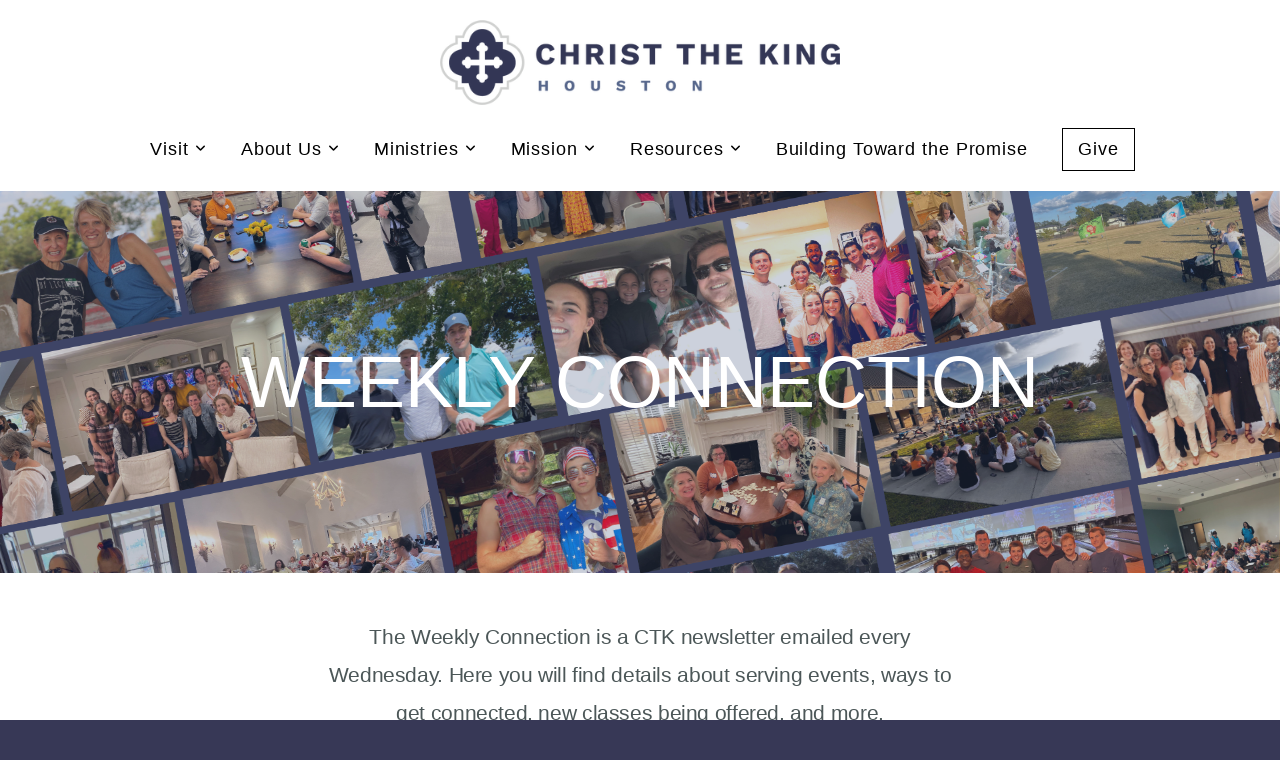

--- FILE ---
content_type: text/html; charset=UTF-8
request_url: https://www.christtheking.com/weekly-connection
body_size: 10765
content:
<!DOCTYPE html>
<html class="wf-loading">
	<head>
		<meta http-equiv="Content-Type" content="text/html; charset=utf-8" />
		<meta name="viewport" content="width=device-width, initial-scale=1.0" />
<meta name="provider" content="snappages" />
<meta http-equiv="X-UA-Compatible" content="IE=Edge"/>
    <meta name="keywords" content="" />
    <meta name="description" content="" />
<link rel="shortcut icon" href="https://storage2.snappages.site/PSDCVH/assets/favicon.png">
<link rel="canonical" href="https://www.christtheking.com/weekly-connection" />
<title>Christ The King Houston - Weekly Connection</title>
    <script defer src="https://ajax.googleapis.com/ajax/libs/jquery/2.1.3/jquery.min.js"></script>
<script>
	var wid=44234, pid=894455, ptype='basic', tid=58753, custom_fonts = "Play:regular,700|Playfair Display:regular,italic,700,700italic,900,900italic|Work Sans:100,200,300,regular,500,600,700,800,900&display=swap";var page_type="page", render_url="https://site.snappages.site";</script>
<link href="https://assets2.snappages.site/global/styles/website.min.css?v=1769112211" type="text/css" rel="stylesheet" /><script defer src="https://assets2.snappages.site/global/assets/js/website.min.js?v=1769112211" type="text/javascript"></script><link class="core-style" href="https://storage2.snappages.site/PSDCVH/assets/themes/58753/style1692895932.css" type="text/css" rel="stylesheet" />
<link href="https://site.snappages.site/assets/icons/fontawesome/webfonts/fa-brands-400.woff2" rel="preload" as="font" type="font/woff2" crossorigin="anonymous"/>
<link href="https://site.snappages.site/assets/icons/fontawesome/webfonts/fa-regular-400.woff2" rel="preload" as="font" type="font/woff2" crossorigin="anonymous"/>
<link href="https://site.snappages.site/assets/icons/fontawesome/webfonts/fa-solid-900.woff2" rel="preload" as="font" type="font/woff2" crossorigin="anonymous"/>
<link href="https://site.snappages.site/assets/icons/fontawesome/css/all.min.css" rel="stylesheet"/>
<link href="https://site.snappages.site/assets/icons/fontawesome/css/all.min.css" rel="stylesheet"/>
<noscript><link href="https://site.snappages.site/assets/icons/fontawesome/css/all.min.css" rel="stylesheet" as="style"/></noscript>
<link href="https://site.snappages.site/assets/icons/fontawesome/css/v4-shims.min.css" rel="preload" as="style" onload="this.rel='stylesheet'"/>
<noscript><link href="https://site.snappages.site/assets/icons/fontawesome/css/v4-shims.min.css" rel="stylesheet" as="style"/></noscript>
<link href="https://assets2.snappages.site/global/assets/icons/pixeden/css/pe-icon-7-stroke.min.css" rel="preload" as="style" onload="this.rel='stylesheet'"/>
<noscript><link href="https://assets2.snappages.site/global/assets/icons/pixeden/css/pe-icon-7-stroke.min.css" rel="stylesheet" as="style"/></noscript>
<link href="https://assets2.snappages.site/global/assets/icons/typicons/typicons.min.css" rel="preload" as="style" onload="this.rel='stylesheet'"/>
<noscript><link href="https://assets2.snappages.site/global/assets/icons/typicons/typicons.min.css" rel="preload" as="stylesheet"/></noscript>
<link href="https://use.typekit.net/hqk1yln.css" rel="stylesheet" />

<!-- WORK SANS-THIN -->
<style>
@font-face { 
font-family: Work Sans-Thin; 
src: url(https://storage2.snappages.site/PSDCVH/assets/files/WorkSans-Thin.ttf); 
}
</style>
<!-- WORK SANS-EXTRALIGHT -->
<style>
@font-face { 
font-family: Work Sans-Extralight; 
src: url(https://storage2.snappages.site/PSDCVH/assets/files/WorkSans-ExtraLight.ttf); 
}
</style>
<!-- WORK SANS-LIGHT -->
<style>
@font-face { 
font-family: Work Sans-Light; 
src: url(https://storage2.snappages.site/PSDCVH/assets/files/WorkSans-Light.ttf); 
}
</style>
<!-- WORK SANS-REGULAR -->
<style>
@font-face { 
font-family: Work Sans-Regular; 
src: url(https://storage2.snappages.site/PSDCVH/assets/files/WorkSans-Regular.ttf); 
}
</style>
<!-- WORK SANS-SEMIBOLD -->
<style>
@font-face { 
font-family: Work Sans-Semibold; 
src: url(https://storage2.snappages.site/PSDCVH/assets/files/WorkSans-SemiBold.ttf); 
}
</style>
<!-- WORK SANS-BOLD -->
<style>
@font-face { 
font-family: Work Sans-Bold; 
src: url(https://storage2.snappages.site/PSDCVH/assets/files/WorkSans-Bold.ttf); 
}
</style>
<!-- WORK SANS-EXTRABOLD -->
<style>
@font-face { 
font-family: Work Sans-Extrabold; 
src: url(https://storage2.snappages.site/PSDCVH/assets/files/WorkSans-ExtraBold.ttf); 
}
</style>
<!-- WORK SANS-BLACK -->
<style>
@font-face { 
font-family: Work Sans-Black; 
src: url(https://storage2.snappages.site/PSDCVH/assets/files/WorkSans-Black.ttf); 
}
</style>
<svg xmlns="https://www.w3.org/2000/svg" style="display:none;">
    <symbol id="sp-icon-amazon" viewBox="0 0 50 50">
        <g fill-rule="nonzero">
          <path id="Shape" d="M0.0909090909,38.8 C0.242409091,38.53335 0.484818182,38.51665 0.818181818,38.75 C8.39390909,43.58335 16.6363636,46 25.5454545,46 C31.4848182,46 37.3484545,44.78335 43.1363636,42.35 C43.2878636,42.28335 43.5075455,42.18335 43.7954545,42.05 C44.0833182,41.91665 44.2878636,41.81665 44.4090909,41.75 C44.8636364,41.55 45.2196818,41.65 45.4772727,42.05 C45.7348182,42.45 45.6515,42.81665 45.2272727,43.15 C44.6818182,43.58335 43.9848182,44.08335 43.1363636,44.65 C40.5302727,46.35 37.6211818,47.66665 34.4090909,48.6 C31.1969545,49.53335 28.0605909,50 25,50 C20.2727273,50 15.803,49.09165 11.5909091,47.275 C7.37877273,45.45835 3.60604545,42.9 0.272727273,39.6 C0.0909090909,39.43335 0,39.26665 0,39.1 C0,39 0.0302727273,38.9 0.0909090909,38.8 Z M13.7727273,24.55 C13.7727273,22.25 14.2878636,20.28335 15.3181818,18.65 C16.3484545,17.01665 17.7575455,15.78335 19.5454545,14.95 C21.1818182,14.18335 23.1969545,13.63335 25.5909091,13.3 C26.4090909,13.2 27.7424091,13.06665 29.5909091,12.9 L29.5909091,12.05 C29.5909091,9.91665 29.3787727,8.48335 28.9545455,7.75 C28.3181818,6.75 27.3181818,6.25 25.9545455,6.25 L25.5909091,6.25 C24.5909091,6.35 23.7272727,6.7 23,7.3 C22.2727273,7.9 21.803,8.73335 21.5909091,9.8 C21.4696818,10.46665 21.1666364,10.85 20.6818182,10.95 L15.4545455,10.25 C14.9393636,10.11665 14.6818182,9.81665 14.6818182,9.35 C14.6818182,9.25 14.6969545,9.13335 14.7272727,9 C15.2424091,6.03335 16.5075455,3.83335 18.5227273,2.4 C20.5378636,0.96665 22.8939091,0.16665 25.5909091,0 L26.7272727,0 C30.1818182,0 32.8787727,0.98335 34.8181818,2.95 C35.1223778,3.2848521 35.4034595,3.64418094 35.6590909,4.025 C35.9166364,4.40835 36.1211818,4.75 36.2727273,5.05 C36.4242273,5.35 36.5605909,5.78335 36.6818182,6.35 C36.803,6.91665 36.8939091,7.30835 36.9545455,7.525 C37.0151364,7.74165 37.0605909,8.20835 37.0909091,8.925 C37.1211818,9.64165 37.1363636,10.06665 37.1363636,10.2 L37.1363636,22.3 C37.1363636,23.16665 37.25,23.95835 37.4772727,24.675 C37.7045455,25.39165 37.9242273,25.90835 38.1363636,26.225 C38.3484545,26.54165 38.6969545,27.05 39.1818182,27.75 C39.3636364,28.05 39.4545455,28.31665 39.4545455,28.55 C39.4545455,28.81665 39.3333182,29.05 39.0909091,29.25 C36.5757273,31.65 35.2120909,32.95 35,33.15 C34.6363636,33.45 34.1969545,33.48335 33.6818182,33.25 C33.2575455,32.85 32.8863636,32.46665 32.5681818,32.1 C32.25,31.73335 32.0227273,31.46665 31.8863636,31.3 C31.75,31.13335 31.5302727,30.80835 31.2272727,30.325 C30.9242273,29.84165 30.7120909,29.51665 30.5909091,29.35 C28.8939091,31.38335 27.2272727,32.65 25.5909091,33.15 C24.5605909,33.48335 23.2878636,33.65 21.7727273,33.65 C19.4393636,33.65 17.5227273,32.85835 16.0227273,31.275 C14.5227273,29.69165 13.7727273,27.45 13.7727273,24.55 Z M21.5909091,23.55 C21.5909091,24.85 21.8863636,25.89165 22.4772727,26.675 C23.0681818,27.45835 23.8636364,27.85 24.8636364,27.85 C24.9545455,27.85 25.0833182,27.83335 25.25,27.8 C25.4166364,27.76665 25.5302727,27.75 25.5909091,27.75 C26.8636364,27.38335 27.8484545,26.48335 28.5454545,25.05 C28.8787727,24.41665 29.1287727,23.725 29.2954545,22.975 C29.4620909,22.225 29.553,21.61665 29.5681818,21.15 C29.5833182,20.68335 29.5909091,19.91665 29.5909091,18.85 L29.5909091,17.6 C27.8333182,17.6 26.5,17.73335 25.5909091,18 C22.9242273,18.83335 21.5909091,20.68335 21.5909091,23.55 Z M40.6818182,39.65 C40.7424091,39.51665 40.8333182,39.38335 40.9545455,39.25 C41.7120909,38.68335 42.4393636,38.3 43.1363636,38.1 C44.2878636,37.76665 45.4090909,37.58335 46.5,37.55 C46.803,37.51665 47.0909091,37.53335 47.3636364,37.6 C48.7272727,37.73335 49.5454545,37.98335 49.8181818,38.35 C49.9393636,38.55 50,38.85 50,39.25 L50,39.6 C50,40.76665 49.7120909,42.14165 49.1363636,43.725 C48.5605909,45.30835 47.7575455,46.58335 46.7272727,47.55 C46.5757273,47.68335 46.4393636,47.75 46.3181818,47.75 C46.2575455,47.75 46.1969545,47.73335 46.1363636,47.7 C45.9545455,47.6 45.9090909,47.41665 46,47.15 C47.1211818,44.25 47.6818182,42.23335 47.6818182,41.1 C47.6818182,40.73335 47.6211818,40.46665 47.5,40.3 C47.1969545,39.9 46.3484545,39.7 44.9545455,39.7 C44.4393636,39.7 43.8333182,39.73335 43.1363636,39.8 C42.3787727,39.9 41.6818182,40 41.0454545,40.1 C40.8636364,40.1 40.7424091,40.06665 40.6818182,40 C40.6211818,39.93335 40.6060455,39.86665 40.6363636,39.8 C40.6363636,39.76665 40.6515,39.71665 40.6818182,39.65 Z"/>
        </g>
    </symbol>
    <symbol id="sp-icon-roku" viewBox="0 0 50 50">
        <g>
          <path id="Combined-Shape" d="M8,0 L42,0 C46.418278,-8.11624501e-16 50,3.581722 50,8 L50,42 C50,46.418278 46.418278,50 42,50 L8,50 C3.581722,50 5.41083001e-16,46.418278 0,42 L0,8 C-5.41083001e-16,3.581722 3.581722,8.11624501e-16 8,0 Z M9.94591393,22.6758056 C9.94591393,23.9554559 8.93797503,25.0040346 7.705466,25.0040346 L6.5944023,25.0040346 L6.5944023,20.3268077 L7.705466,20.3268077 C8.93797503,20.3268077 9.94591393,21.3746529 9.94591393,22.6758056 Z M15,32 L11.1980679,26.5137477 C12.6117075,25.6540149 13.5405811,24.2489259 13.5405811,22.6758056 C13.5405811,20.0964239 11.1176341,18 8.14917631,18 L3,18 L3,31.9899135 L6.5944023,31.9899135 L6.5944023,27.3332264 L7.6834372,27.3332264 L10.9214498,32 L15,32 Z M19.4209982,23.6089545 C20.3760082,23.6089545 21.1686305,24.9005713 21.1686305,26.4995139 C21.1686305,28.098368 20.3760082,29.3917084 19.4209982,29.3917084 C18.4876486,29.3917084 17.6937241,28.0984122 17.6937241,26.4995139 C17.6937241,24.9006155 18.4876486,23.6089545 19.4209982,23.6089545 Z M24.8610089,26.4995139 C24.8610089,23.4472925 22.4211995,21 19.4209982,21 C16.4217953,21 14,23.4472925 14,26.4995139 C14,29.5540333 16.4217953,32 19.4209982,32 C22.4211995,32 24.8610089,29.5540333 24.8610089,26.4995139 Z M33.154894,21.2236663 L29.0835675,25.3681007 L29.0835675,21.2099662 L25.549974,21.2099662 L25.549974,31.7778363 L29.0835675,31.7778363 L29.0835675,27.4910969 L33.3340371,31.7778363 L37.7816639,31.7778363 L32.3803293,26.2779246 L36.8541742,21.7246949 L36.8541742,27.9961029 C36.8541742,30.0783079 38.0840844,31.9999116 41.1813884,31.9999116 C42.6517766,31.9999116 44.001101,31.1508546 44.6569026,30.3826285 L46.24575,31.7777921 L47,31.7777921 L47,21.2236663 L43.4663631,21.2236663 L43.4663631,28.056914 C43.0684459,28.7640196 42.5140009,29.2086122 41.657092,29.2086122 C40.7876817,29.2086122 40.3887661,28.6838515 40.3887661,27.0054037 L40.3887661,21.2236663 L33.154894,21.2236663 Z"/>
        </g>
    </symbol>
    <symbol id="sp-icon-google-play" viewBox="0 0 50 50">
	    <g fill-rule="nonzero">
	      <path id="top" d="M7.60285132,19.9078411 C12.5081466,14.9434827 20.3874745,6.92617108 24.6425662,2.55295316 L27.0855397,0.0509164969 L30.6904277,3.63645621 C32.6802444,5.62627291 34.2953157,7.30040733 34.2953157,7.35947047 C34.2953157,7.55651731 3.60386965,24.6751527 3.2296334,24.6751527 C3.01272912,24.6751527 4.70723014,22.8431772 7.60285132,19.9078411 Z" transform="matrix(1 0 0 -1 0 24.726)"/>
	            <path id="Shape" d="M0.767311609,49.8798639 C0.5901222,49.6828171 0.353869654,49.2693751 0.235234216,48.9735503 C0.0773930754,48.5794566 0.0183299389,41.3498232 0.0183299389,25.6690696 C0.0183299389,0.749517674 -0.0407331976,2.04992501 1.20010183,1.16295963 L1.83044807,0.709802806 L13.9256619,12.8050167 L26.0213849,24.9012488 L22.9088595,28.05298 C21.1950102,29.7866867 15.5804481,35.4796602 10.4394094,40.7194769 C1.61405295,49.6833262 1.06262729,50.2148945 0.767311609,49.8798639 Z" transform="matrix(1 0 0 -1 0 50.66)"/>
	            <path id="Shape" d="M32.1283096,28.868403 L28.287169,25.0272624 L31.5376782,21.7375476 C33.3304481,19.9249203 34.8864562,18.408627 34.9852342,18.3689121 C35.2214868,18.309849 45.0320774,23.6876494 45.5442974,24.1601545 C45.7413442,24.3373439 45.9974542,24.7711525 46.1155804,25.1453887 C46.450611,26.1499712 45.938391,27.0364274 44.5595723,27.8638205 C43.5748473,28.454961 37.3691446,31.9417227 36.3447047,32.4732909 C35.9893075,32.6703378 35.5560081,32.2961015 32.1283096,28.868403 Z" transform="matrix(1 0 0 -1 0 50.884)"/>
	            <path id="bottom" d="M16.1323829,37.9725051 C10.0850305,31.9643585 5.19959267,27.0392057 5.27851324,27.0392057 C5.33757637,27.0392057 5.84979633,27.2953157 6.401222,27.6104888 C7.48472505,28.2016293 28.8783096,39.9419552 31.3406314,41.2815682 C33.9210794,42.660387 34.0198574,42.1680244 30.4541752,45.7535642 C28.7204684,47.4872709 27.2627291,48.9052953 27.203666,48.9052953 C27.1446029,48.885947 22.160387,43.9806517 16.1323829,37.9725051 Z" transform="matrix(1 0 0 -1 0 75.945)"/>
	    </g>
    </symbol>
    <symbol id="sp-icon-apple" viewBox="0 0 50 50">
	    <g fill-rule="nonzero">
	      <path id="Shape" d="M33.9574406,26.5634279 C34.0276124,34.1300976 40.5866722,36.6480651 40.6593407,36.6801167 C40.6038808,36.8576056 39.6113106,40.2683744 37.2037125,43.7914576 C35.1223643,46.8374278 32.9623738,49.8720595 29.5596196,49.9349127 C26.2160702,49.9966052 25.1409344,47.9496797 21.3183084,47.9496797 C17.4968415,47.9496797 16.3023155,49.8721487 13.1372718,49.9966945 C9.85274871,50.1212403 7.35152871,46.7030612 5.25306112,43.668251 C0.964911488,37.4606036 -2.31212183,26.1269374 2.08810657,18.476523 C4.27404374,14.6772963 8.18048359,12.2714647 12.420574,12.2097721 C15.6458924,12.1481688 18.6901193,14.3824933 20.6618852,14.3824933 C22.6324029,14.3824933 26.3318047,11.6955185 30.2209468,12.0901367 C31.8490759,12.1579896 36.4193394,12.748667 39.353895,17.0498265 C39.1174329,17.1966031 33.9007325,20.2374843 33.9574406,26.5634279 M27.6736291,7.98325071 C29.4174035,5.86972218 30.5910653,2.92749548 30.2708784,0 C27.7573538,0.101154388 24.7179418,1.67712725 22.9150518,3.78949514 C21.2993165,5.66009243 19.8842887,8.65410161 20.2660876,11.5236543 C23.0677001,11.7406943 25.9297656,10.0981184 27.6736291,7.98325071"/>
	    </g>
    </symbol>
    <symbol id="sp-icon-windows" viewBox="0 0 50 50">
	    <g fill-rule="nonzero">
	      <path id="Shape" d="M0,7.0733463 L20.3540856,4.30155642 L20.3628405,23.9346304 L0.0184824903,24.0503891 L0,7.07354086 L0,7.0733463 Z M20.344358,26.1964981 L20.3599222,45.8466926 L0.0157587549,43.0496109 L0.0145914397,26.064786 L20.3441634,26.1964981 L20.344358,26.1964981 Z M22.8116732,3.93871595 L49.7992218,0 L49.7992218,23.6848249 L22.8116732,23.8988327 L22.8116732,3.93891051 L22.8116732,3.93871595 Z M49.8054475,26.381323 L49.7990272,49.9593385 L22.8114786,46.1503891 L22.7737354,26.3371595 L49.8054475,26.381323 Z"/>
	    </g>
    </symbol>
</svg>

	</head>
	<body>
		<div id="sp-wrapper">
			<header id="sp-header">
				<div id="sp-bar"><div id="sp-bar-text"><span></span></div><div id="sp-bar-social" class="sp-social-holder" data-style="icons" data-shape="circle"><a class="facebook" href="" target="_blank" data-type="facebook"><i class="fa fa-fw fa-facebook"></i></a><a class="twitter" href="" target="_blank" data-type="twitter"><i class="fa fa-fw fa-twitter"></i></a><a class="pinterest" href="" target="_blank" data-type="pinterest"><i class="fa fa-fw fa-pinterest"></i></a><a class="instagram" href="" target="_blank" data-type="instagram"><i class="fa fa-fw fa-instagram"></i></a></div></div>
				<div id="sp-logo"><a href="/home" target="_self"><img src="https://storage2.snappages.site/PSDCVH/assets/images/11701029_1340x283_500.png" width="400px"/></a></div>
				<div id="sp-nav"><nav id="sp-nav-links"><ul><li style="z-index:1250;" id="nav_home" data-type="basic"><a href="/" target="_self"><span></span>Home</a></li><li style="z-index:1249;" id="nav_visit" data-type="folder"><a href="/visit" target="_self"><span></span>Visit&nbsp;<i class="fa fa-angle-down" style="font-size:12px;vertical-align:10%;"></i></a><ul class="sp-second-nav"><li id="nav_plan-your-visit"><a href="/plan-your-visit" target="_self"><span></span>Plan Your Visit</a></li><li id="nav_contact-us"><a href="/contact-us" target="_self"><span></span>Contact Us</a></li></ul></li><li style="z-index:1248;" id="nav_about-us" data-type="folder"><a href="/about-us" target="_self"><span></span>About Us&nbsp;<i class="fa fa-angle-down" style="font-size:12px;vertical-align:10%;"></i></a><ul class="sp-second-nav"><li id="nav_staff"><a href="/staff" target="_self"><span></span>Staff &amp; Leadership</a></li><li id="nav_who-we-are"><a href="/who-we-are" target="_self"><span></span>Who We Are</a></li><li id="nav_membership"><a href="/membership" target="_self"><span></span>Membership</a></li><li id="nav_employment"><a href="/employment" target="_self"><span></span>Employment</a></li></ul></li><li style="z-index:1247;" id="nav_ministries" data-type="folder"><a href="/ministries" target="_self"><span></span>Ministries&nbsp;<i class="fa fa-angle-down" style="font-size:12px;vertical-align:10%;"></i></a><ul class="sp-second-nav"><li id="nav_care"><a href="/care" target="_self"><span></span>Care</a></li><li id="nav_children"><a href="/children" target="_self"><span></span>Children</a></li><li id="nav_church-camp"><a href="/church-camp" target="_self"><span></span>Church Camp</a></li><li id="nav_community-groups"><a href="/community-groups" target="_self"><span></span>Community Groups</a></li><li id="nav_latino-ministry"><a href="/latino-ministry" target="_self"><span></span>Latino Ministry</a></li><li id="nav_men"><a href="/men" target="_self"><span></span>Men</a></li><li id="nav_prayer"><a href="/prayer" target="_self"><span></span>Prayer</a></li><li id="nav_students"><a href="/students" target="_self"><span></span>Students</a></li><li id="nav_summer-fellows"><a href="/summer-fellows" target="_self"><span></span>Summer Fellows</a></li><li id="nav_sunday-school"><a href="/sunday-school" target="_self"><span></span>Sunday School</a></li><li id="nav_women"><a href="/women" target="_self"><span></span>Women</a></li><li id="nav_young-adults"><a href="/young-adults" target="_self"><span></span>Young Adults</a></li><li id="nav_The Barnabas Center"><a href="https://barnabascenterhou.com/" target="_blank"><span></span>The Barnabas Center</a></li><li id="nav_fields"><a href="/fields" target="_self"><span></span>The Fields</a></li><li id="nav_playground"><a href="/playground" target="_self"><span></span>The Playground</a></li><li id="nav_The Preschool at Christ the King"><a href="https://www.thepreschoolatchristtheking.com/" target="_blank"><span></span>The Preschool at Christ the King</a></li></ul></li><li style="z-index:1246;" id="nav_mission" data-type="folder"><a href="/mission" target="_self"><span></span>Mission&nbsp;<i class="fa fa-angle-down" style="font-size:12px;vertical-align:10%;"></i></a><ul class="sp-second-nav"><li id="nav_serve-the-church"><a href="/serve-the-church" target="_self"><span></span>Serve the Church</a></li><li id="nav_serve-the-city"><a href="/serve-the-city" target="_self"><span></span>Serve the City</a></li><li id="nav_serve-the-world"><a href="/serve-the-world" target="_self"><span></span>Serve the World</a></li></ul></li><li style="z-index:1245;" id="nav_resources" data-type="folder"><a href="/resources" target="_self"><span></span>Resources&nbsp;<i class="fa fa-angle-down" style="font-size:12px;vertical-align:10%;"></i></a><ul class="sp-second-nav"><li id="nav_blog"><a href="/blog" target="_self"><span></span>Blog</a></li><li id="nav_church-center"><a href="https://christthekingpresbyterianhouston.churchcenter.com" target="_blank"><span></span>Church Center</a></li><li id="nav_order-of-worship"><a href="/order-of-worship" target="_self"><span></span>Order of Worship</a></li><li id="nav_reading"><a href="/reading" target="_self"><span></span>Reading</a></li><li id="nav_sermons"><a href="/sermons" target="_self"><span></span>Sermons</a></li><li id="nav_weekly-connection"><a href="/weekly-connection" target="_self"><span></span>Weekly Connection</a></li></ul></li><li style="z-index:1244;" id="nav_building-toward-the-promise" data-type="basic"><a href="/building-toward-the-promise" target="_self"><span></span>Building Toward the Promise</a></li><li style="z-index:1243;" id="nav_give" data-type="basic"><a href="/give" target="_self"><span></span>Give</a></li></ul></nav></div><div id="sp-nav-button"></div>
			</header>
			<main id="sp-content">
				<section class="sp-section sp-scheme-1" data-index="" data-scheme="1"><div class="sp-section-slide" data-background="%7B%22type%22%3A%22image%22%2C%22src%22%3A%22https%3A%5C%2F%5C%2Fstorage2.snappages.site%5C%2FPSDCVH%5C%2Fassets%5C%2Fimages%5C%2F14119324_1920x1080_2500.png%22%2C%22size%22%3A%22cover%22%2C%22position%22%3A%2250%25+50%25%22%2C%22repeat%22%3A%22no-repeat%22%2C%22attachment%22%3A%22scroll%22%7D"  data-label="Main" ><div class="sp-section-content"  style="padding-top:150px;padding-bottom:150px;"><div class="sp-grid sp-col sp-col-24"><div class="sp-block sp-heading-block " data-type="heading" data-id="ead50dbe-b373-4917-8e37-375c466c93ea" style="text-align:center;"><div class="sp-block-content"  style="max-width:800px;"><span class='h1'  data-size="7.2em"><h1  style='font-size:7.2em;'>Weekly Connection</h1></span></div></div></div></div></div></section><section class="sp-section sp-scheme-0" data-index="" data-scheme="0"><div class="sp-section-slide"  data-label="Main" ><div class="sp-section-content"  style="padding-top:30px;padding-bottom:30px;"><div class="sp-grid sp-col sp-col-24"><div class="sp-block sp-text-block " data-type="text" data-id="884bb298-eed0-4f7e-a51d-2e3a519e32aa" style="text-align:center;"><div class="sp-block-content"  style="max-width:640px;">The Weekly Connection is a CTK newsletter emailed every Wednesday. Here you will find details about serving events, ways to get connected, new classes being offered, and more.</div></div><div class="sp-block sp-button-block " data-type="button" data-id="22d0be9c-5a08-4193-ba79-e6efba86c420" style="text-align:center;"><div class="sp-block-content"  style=""><span class="text-reset"><a class="sp-button" href="https://lp.constantcontactpages.com/su/HXvHGp4" target="_self"  data-label="Subscribe Here" style="">Subscribe Here</a></span></div></div><div class="sp-block sp-media_library-block " data-type="media_library" data-id="235bf74f-8079-44ff-82f4-6450965a5bec" style="text-align:center;"><div class="sp-block-content"  style="max-width:800px;"><div class="sp-media-library"  data-source="series" data-title="Weekly Connection" data-layout="grid" data-pagination="true" data-labels="true" data-page="1" data-limit="24" data-value="59f734ff-30c2-4d40-a68b-b92dd468e954" data-total="33">
        <a class="sp-media-item" href="/media/qqpfnbs/christ-the-king-summer-fellows">
            <div class="sp-media-thumb" style="color:#93c3f4;background-color:#667889;background-image:url(https://images.subsplash.com/image.jpg?id=86f72705-5033-485e-9bb2-15d8f4634839&w=800&h=450);"><div class="sp-media-play-overlay"></div></div>
            <div class="sp-media-title">Christ the King Summer Fellows</div>
            <div class="sp-media-subtitle">Clay Holland</div>
        </a>
        <a class="sp-media-item" href="/media/8wpxrcy/churchwide-prayer-september">
            <div class="sp-media-thumb" style="color:#420f01;background-color:#916c54;background-image:url(https://images.subsplash.com/image.jpg?id=139919f9-330f-463e-932a-0dfbd2114d1e&w=800&h=450);"><div class="sp-media-play-overlay"></div></div>
            <div class="sp-media-title">Churchwide Prayer - September</div>
            <div class="sp-media-subtitle">Catherine Duffin</div>
        </a>
        <a class="sp-media-item" href="/media/8zsvqkz/calling-all-artists">
            <div class="sp-media-thumb" style="color:#2b4a5c;background-color:#88837a;background-image:url(https://images.subsplash.com/image.jpg?id=6516149a-5cad-400d-9b4c-3e06fe85a5e3&w=800&h=450);"><div class="sp-media-play-overlay"></div></div>
            <div class="sp-media-title">Calling All Artists!</div>
            <div class="sp-media-subtitle">Catherine Duffin</div>
        </a>
        <a class="sp-media-item" href="/media/dc85phw/the-gospel-in-word-and-deed">
            <div class="sp-media-thumb" style="color:#dac199;background-color:#796d69;background-image:url(https://images.subsplash.com/image.jpg?id=cc1628d8-8be0-44ca-8390-360c46a8776e&w=800&h=450);"><div class="sp-media-play-overlay"></div></div>
            <div class="sp-media-title">The Gospel in Word and Deed</div>
            <div class="sp-media-subtitle">John Trapp</div>
        </a>
        <a class="sp-media-item" href="/media/mwkndgd/introducing-stacey-croft">
            <div class="sp-media-thumb" style="color:#8a9f3f;background-color:#948579;background-image:url(https://images.subsplash.com/image.jpg?id=58c14d17-d068-4096-ab4e-c97c8ca65e3f&w=800&h=450);"><div class="sp-media-play-overlay"></div></div>
            <div class="sp-media-title">Introducing Stacey Croft</div>
            <div class="sp-media-subtitle">Stacey Croft</div>
        </a>
        <a class="sp-media-item" href="/media/k2xjkzr/summer-salad-supper">
            <div class="sp-media-thumb" style="color:#d6b198;background-color:#968782;background-image:url(https://images.subsplash.com/image.jpg?id=5f2f932d-72d1-4122-b8d5-3930311396cd&w=800&h=450);"><div class="sp-media-play-overlay"></div></div>
            <div class="sp-media-title">Summer Salad Supper</div>
            <div class="sp-media-subtitle">Meredith Harwood</div>
        </a>
        <a class="sp-media-item" href="/media/9w72jmh/made-with-love">
            <div class="sp-media-thumb" style="color:#b1572e;background-color:#896655;background-image:url(https://images.subsplash.com/image.jpg?id=f11dcd59-1c2c-4f81-8996-ba18da95cda9&w=800&h=450);"><div class="sp-media-play-overlay"></div></div>
            <div class="sp-media-title">Made with Love</div>
            <div class="sp-media-subtitle">Holly Wright</div>
        </a>
        <a class="sp-media-item" href="/media/gkjk3s6/women-s-summer-salad-supper-lauren-franklin">
            <div class="sp-media-thumb" style="color:#eed4a4;background-color:#8e6c5b;background-image:url(https://images.subsplash.com/image.jpg?id=9d09b6e3-d4f7-4a9e-a3a0-9ba8591bfe8d&w=800&h=450);"><div class="sp-media-play-overlay"></div></div>
            <div class="sp-media-title">Women's Summer Salad Supper - Lauren Franklin</div>
            <div class="sp-media-subtitle">Lauren Franklin</div>
        </a>
        <a class="sp-media-item" href="/media/y3x6r2n/church-camp-with-the-thielemanns">
            <div class="sp-media-thumb" style="color:#f8cdb0;background-color:#837171;background-image:url(https://images.subsplash.com/image.jpg?id=de0d3370-480b-4ca7-abb5-d43bcfe70c20&w=800&h=450);"><div class="sp-media-play-overlay"></div></div>
            <div class="sp-media-title">Church Camp with the Thielemanns</div>
            <div class="sp-media-subtitle">Brad Thielemann, Lisa Thielemann</div>
        </a>
        <a class="sp-media-item" href="/media/96mpyzh/church-camp-with-the-planning-team">
            <div class="sp-media-thumb" style="color:#d5c59c;background-color:#706a68;background-image:url(https://images.subsplash.com/image.jpg?id=f532437a-ae11-4ad0-b65e-5928e84c9d06&w=800&h=450);"><div class="sp-media-play-overlay"></div></div>
            <div class="sp-media-title">Church Camp with the Planning Team!</div>
            <div class="sp-media-subtitle"></div>
        </a>
        <a class="sp-media-item" href="/media/jpp3b5m/church-camp-with-the-deegans">
            <div class="sp-media-thumb" style="color:#78273a;background-color:#80635d;background-image:url(https://images.subsplash.com/image.jpg?id=730792da-846d-4822-a033-007aa03dfb6b&w=800&h=450);"><div class="sp-media-play-overlay"></div></div>
            <div class="sp-media-title">Church Camp with the Deegans</div>
            <div class="sp-media-subtitle">Joe Deegan, Leah Deegan</div>
        </a>
        <a class="sp-media-item" href="/media/hv6p4dr/church-camp-with-the-cavanaughs">
            <div class="sp-media-thumb" style="color:#9e3946;background-color:#846a66;background-image:url(https://images.subsplash.com/image.jpg?id=a85574bc-ae72-46bf-8428-9c1fe2ed1103&w=800&h=450);"><div class="sp-media-play-overlay"></div></div>
            <div class="sp-media-title">Church Camp with the Cavanaughs</div>
            <div class="sp-media-subtitle">Amy Cavanaugh</div>
        </a>
        <a class="sp-media-item" href="/media/zpxqb53/introducing-alex-martinez">
            <div class="sp-media-thumb" style="color:#a81a28;background-color:#836568;background-image:url(https://images.subsplash.com/image.jpg?id=2c5a55a6-b00a-4061-b6e7-1836d3b49bb2&w=800&h=450);"><div class="sp-media-play-overlay"></div></div>
            <div class="sp-media-title">Introducing Alex Martinez</div>
            <div class="sp-media-subtitle">Alex Martinez</div>
        </a>
        <a class="sp-media-item" href="/media/7xjyzkw/family-ministry-to-young-adults">
            <div class="sp-media-thumb" style="color:#ca9680;background-color:#847b82;background-image:url(https://images.subsplash.com/image.jpg?id=4c7187f5-a890-45b3-be58-e553e3d63fd0&w=800&h=450);"><div class="sp-media-play-overlay"></div></div>
            <div class="sp-media-title">Family Ministry to Young Adults</div>
            <div class="sp-media-subtitle">Mary Henley Green, Clay Holland</div>
        </a>
        <a class="sp-media-item" href="/media/h48h2pc/it-s-summer">
            <div class="sp-media-thumb" style="color:#485711;background-color:#6a6c55;background-image:url(https://images.subsplash.com/image.jpg?id=c8438fbe-2610-4eb9-9f94-54991aa4a1a0&w=800&h=450);"><div class="sp-media-play-overlay"></div></div>
            <div class="sp-media-title">It's Summer!</div>
            <div class="sp-media-subtitle">Meredith Harwood, Zach Purczinsky</div>
        </a>
        <a class="sp-media-item" href="/media/w2fr9gh/senior-sunday">
            <div class="sp-media-thumb" style="color:#323f56;background-color:#8d8b93;background-image:url(https://images.subsplash.com/image.jpg?id=56ce75e5-a471-499b-82a3-a703e713e89b&w=800&h=450);"><div class="sp-media-play-overlay"></div></div>
            <div class="sp-media-title">Senior Sunday</div>
            <div class="sp-media-subtitle">Walker Crow</div>
        </a>
        <a class="sp-media-item" href="/media/pjz3syk/thank-you-from-harbor-christian-academy">
            <div class="sp-media-thumb" style="color:#fac458;background-color:#998366;background-image:url(https://images.subsplash.com/image.jpg?id=3a24be7a-6d87-4a04-8b81-2f28e3fe5f5f&w=800&h=450);"><div class="sp-media-play-overlay"></div></div>
            <div class="sp-media-title">Thank You from Harbor Christian Academy</div>
            <div class="sp-media-subtitle">Harbor Christian Academy</div>
        </a>
        <a class="sp-media-item" href="/media/6mn5kcw/serving-together">
            <div class="sp-media-thumb" style="color:#324816;background-color:#8c7e7a;background-image:url(https://images.subsplash.com/image.jpg?id=52b0d34c-24b9-4280-8a85-2014ea371470&w=800&h=450);"><div class="sp-media-play-overlay"></div></div>
            <div class="sp-media-title">Serving Together</div>
            <div class="sp-media-subtitle">Mary Hogan, Steven Hogan</div>
        </a>
        <a class="sp-media-item" href="/media/trm49rg/thank-you-from-the-source">
            <div class="sp-media-thumb" style="color:#e15c51;background-color:#825e60;background-image:url(https://images.subsplash.com/image.jpg?id=4bd2c4d7-0e44-448c-96f1-6b04222f8c3e&w=800&h=450);"><div class="sp-media-play-overlay"></div></div>
            <div class="sp-media-title">Thank You from The Source</div>
            <div class="sp-media-subtitle">The Source</div>
        </a>
        <a class="sp-media-item" href="/media/ph7z8zm/thank-you-from-agape-development">
            <div class="sp-media-thumb" style="color:#a8bbd6;background-color:#565e74;background-image:url(https://images.subsplash.com/image.jpg?id=e9f645c3-fd99-4862-a93c-2796ef89eeb0&w=800&h=450);"><div class="sp-media-play-overlay"></div></div>
            <div class="sp-media-title">Thank You from Agape Development</div>
            <div class="sp-media-subtitle">Agape Development</div>
        </a>
        <a class="sp-media-item" href="/media/8j6stxh/upcoming-women-s-events">
            <div class="sp-media-thumb" style="color:#1194d0;background-color:#8a6e6d;background-image:url(https://images.subsplash.com/image.jpg?id=60012bcd-2e07-442e-bb85-9875b9732e38&w=800&h=450);"><div class="sp-media-play-overlay"></div></div>
            <div class="sp-media-title">Upcoming Women's Events</div>
            <div class="sp-media-subtitle">Mary Henley Green</div>
        </a>
        <a class="sp-media-item" href="/media/3tqp9pd/stations-of-the-cross">
            <div class="sp-media-thumb" style="color:#d3b87f;background-color:#726463;background-image:url(https://images.subsplash.com/image.jpg?id=b41b41db-3bf1-43d3-85a4-a2548f237370&w=800&h=450);"><div class="sp-media-play-overlay"></div></div>
            <div class="sp-media-title">Stations of the Cross</div>
            <div class="sp-media-subtitle">Liz Steveken</div>
        </a>
        <a class="sp-media-item" href="/media/k29x252/holy-week-at-christ-the-king">
            <div class="sp-media-thumb" style="color:#a4d0fa;background-color:#94a0a0;background-image:url(https://images.subsplash.com/image.jpg?id=4d73b1b6-8f4b-493c-9f00-e3045310ce8b&w=800&h=450);"><div class="sp-media-play-overlay"></div></div>
            <div class="sp-media-title">Holy Week at Christ the King</div>
            <div class="sp-media-subtitle">John Trapp</div>
        </a>
        <a class="sp-media-item" href="/media/hfz5g8s/thank-you-from-bogota">
            <div class="sp-media-thumb" style="color:#714121;background-color:#796a65;background-image:url(https://images.subsplash.com/image.jpg?id=66ee79ac-d4a1-4df9-b5bd-60e315f7bb48&w=800&h=450);"><div class="sp-media-play-overlay"></div></div>
            <div class="sp-media-title">Thank you from Bogota</div>
            <div class="sp-media-subtitle">Peter Dishman</div>
        </a><span></span></div><div class="text-reset"><div class="sp-button" id="view-more-button">View More</div></div></div></div></div></div></div></section>
			</main>
			<footer id="sp-footer">
				<section class="sp-section sp-scheme-2" data-index="261" data-scheme="2"><div class="sp-section-slide"  data-label="Main" ><div class="sp-section-content" ><div class="sp-grid sp-col sp-col-24"><div class="sp-row"><div class="sp-col sp-col-12"><div class="sp-row"><div class="sp-col sp-col-6"><div class="sp-block sp-heading-block " data-type="heading" data-id="13" style="text-align:left;"><div class="sp-block-content"  style=""><span class='h3'  data-size="2.2em"><h3  style='font-size:2.2em;'>Service Times</h3></span></div></div><div class="sp-block sp-text-block " data-type="text" data-id="14" style="text-align:left;"><div class="sp-block-content"  style=""><b>Sunday Mornings</b><br>9:00 &amp; 10:30 am</div></div></div><div class="sp-col sp-col-6"><div class="sp-block sp-heading-block " data-type="heading" data-id="86" style="text-align:left;"><div class="sp-block-content"  style=""><span class='h3'  data-size="2.2em"><h3  style='font-size:2.2em;'>Office Hours</h3></span></div></div><div class="sp-block sp-text-block " data-type="text" data-id="87" style="text-align:left;"><div class="sp-block-content"  style=""><b>Monday - Friday</b><br>8:00 am - 4:30 pm</div></div></div></div></div><div class="sp-col sp-col-6"><div class="sp-block sp-heading-block " data-type="heading" data-id="17" style="text-align:left;"><div class="sp-block-content"  style=""><span class='h3'  data-size="2.2em"><h3  style='font-size:2.2em;'>Contact Us</h3></span></div></div><div class="sp-block sp-text-block " data-type="text" data-id="18" style="text-align:left;"><div class="sp-block-content"  style="">(713) 892-5464<br>1201 Silber Road<br>Houston, TX 77055</div></div></div><div class="sp-col sp-col-6"><div class="sp-block sp-heading-block " data-type="heading" data-id="244" style="text-align:left;"><div class="sp-block-content"  style=""><span class='h3'  data-size="2.2em"><h3  style='font-size:2.2em;'>Facility Use</h3></span></div></div><div class="sp-block sp-button-block " data-type="button" data-id="246" style="text-align:center;padding-top:10px;padding-bottom:10px;"><div class="sp-block-content"  style="max-width:400px;"><span class="text-reset"><a class="sp-button fill outline" href="/weddings" target="_self"  data-label="Weddings" data-padding="0" data-style="outline" data-text-color="#ffffff" style="color:#ffffff !important;">Weddings</a></span></div></div><div class="sp-block sp-button-block " data-type="button" data-id="247" style="text-align:center;padding-top:10px;padding-bottom:10px;"><div class="sp-block-content"  style="max-width:400px;"><span class="text-reset"><a class="sp-button fill outline" href="/fields" target="_self"  data-label="The Fields" data-padding="0" data-style="outline" data-text-color="#ffffff" style="color:#ffffff !important;">The Fields</a></span></div></div></div></div><div class="sp-block sp-divider-block " data-type="divider" data-id="260" style="text-align:center;"><div class="sp-block-content"  style="max-width:50px;"><div class="sp-divider-holder"></div></div></div><div class="sp-block sp-heading-block " data-type="heading" data-id="1" style="text-align:center;"><div class="sp-block-content"  style=""><span class='h3'  data-size="2.2em"><h3  style='font-size:2.2em;'>Follow Us</h3></span></div></div><div class="sp-block sp-social-block " data-type="social" data-id="20" style="text-align:center;padding-top:10px;padding-bottom:10px;padding-left:0px;padding-right:0px;"><div class="sp-block-content"  style=""><div class="sp-social-holder" style="font-size:31px;margin-top:-5px;"  data-style="icons" data-shape="square"><a class="facebook" href="https://www.facebook.com/ctkhou/" target="_blank" style="margin-right:5px;margin-top:5px;"><i class="fa fa-fw fa-facebook"></i></a><a class="instagram" href="https://www.instagram.com/ctkhou/" target="_blank" style="margin-right:5px;margin-top:5px;"><i class="fa fa-fw fa-instagram"></i></a><a class="youtube" href="https://youtube.com/playlist?list=PLyVLNoyYW7-DKhp-JkY0vxJBDzx6vWT-9" target="_blank" style="margin-right:5px;margin-top:5px;"><i class="fa fa-fw fa-youtube"></i></a><a class="podcast" href="https://podcasts.apple.com/us/podcast/christ-the-king-houston-sermons/id1511012122" target="_blank" style="margin-right:5px;margin-top:5px;"><i class="fa fa-fw fa-podcast"></i></a></div></div></div></div></div></div></section><div id="sp-footer-extra"><div id="sp-footer-brand"><a href="https://snappages.com?utm_source=user&utm_medium=footer" target="_blank" title="powered by SnapPages Website Builder">powered by &nbsp;<span>SnapPages</span></a></div></div>
			</footer>
		</div>
	<!-- Begin Constant Contact Active Forms -->
<script>
var _ctct_m = "cafd625b4dc6e046ba87c187329ff097"; 
</script>
<script id="signupScript" src="//static.ctctcdn.com/js/signup-form-widget/current/signup-form-widget.min.js" async defer></script><!-- End Constant Contact Active Forms -->

	</body>
</html>


--- FILE ---
content_type: text/css
request_url: https://storage2.snappages.site/PSDCVH/assets/themes/58753/style1692895932.css
body_size: 1462
content:
.sp-button{font-family:"Work Sans-Regular",Arial,"Helvetica Neue",Helvetica,sans-serif;font-weight:400;font-style:normal;font-size:1.5em;text-transform:uppercase;letter-spacing:0.1em;border-radius:4px}body{background-color:#373856;background-repeat:repeat;background-attachment:scroll;background-size:auto;background-position:top center}#sp-wrapper{max-width:100%}#sp-content,#sp-footer{font-family:"Work Sans-Light",Arial,"Helvetica Neue",Helvetica,sans-serif;font-weight:400;font-size:1.9em;line-height:2em;letter-spacing:-0.02em}#sp-header{flex-wrap:wrap;box-sizing:border-box;background-color:#ffffff;background-repeat:repeat-x;background-attachment:scroll;background-size:auto;background-position:bottom center;width:100%;display:flex;flex-direction:column;justify-content:center;align-items:center;padding:10px;min-height:70px}#sp-header-wrapper{position:fixed;margin-top:0px;margin-left:0px;display:flex;flex-direction:column}#sp-logo{padding:10px;white-space:nowrap;order:0;color:#FFFFFF;font-family:"Playfair Display",Arial,"Helvetica Neue",Helvetica,sans-serif;font-weight:400;font-style:normal;font-size:2.7em;line-height:1em;text-transform:none;letter-spacing:0em;background-color:transparent}#sp-logo::before{display:inline-block;height:1em;content:''}#sp-bar{font-family:"Work Sans-Light",Arial,"Helvetica Neue",Helvetica,sans-serif;font-weight:400;font-size:1.9em;line-height:2em;letter-spacing:-0.02em;background-color:transparent;color:#CCC !important;width:100%;box-sizing:border-box;display:none;padding:10px 20px;min-height:50px;z-index:1201;left:0px;top:0px;border-bottom:1px solid}.sp-view-desktop #sp-bar-text{flex-grow:1}#sp-bar-social{font-size:18px;flex-grow:1;text-align:right}#sp-nav{padding:10px;box-sizing:border-box;order:2;color:#000000;background-color:transparent}#sp-nav-links a{font-family:"Work Sans-Light",Arial,"Helvetica Neue",Helvetica,sans-serif;font-weight:400;font-style:normal;font-size:1.8em;text-transform:none;letter-spacing:0.05em;text-shadow:none}#sp-nav-links>ul>li>a:link,#sp-nav-links>ul>li>a:visited{color:#000000;padding:10px 15px}#sp-nav-links>ul>li.selected>a:link,#sp-nav-links>ul>li.selected>a:visited{color:#58668b}#sp-nav-links>ul>li:first-of-type>a{border:none}#sp-nav-links>ul>li:last-of-type>a{margin-left:15px;border:1px solid;margin-right:10px}#sp-nav-links>ul>li:first-of-type{display:none}#sp-nav-links>ul>li>a:hover{color:#d5cb9f}#sp-nav-button{color:#000000;order:1;box-shadow:0 0 0 10px transparent,inset 0 0 0 100px transparent}#sp-nav-links>ul>li>ul>li>a:hover{color:#FFF;background:#d5cb9f}#sp-header.sticky.fixed{position:fixed !important;top:0px;right:0px;left:0px;padding:0px !important;min-height:0px;z-index:9999;box-shadow:0 0 15px rgba(0,0,0,0.5);-webkit-animation:sticky .3s;-moz-animation:sticky .3s;-ms-animation:sticky .3s;animation:sticky .3s}#sp-header.sticky.fixed #sp-bar,#sp-header.sticky.fixed #sp-logo{display:none}@keyframes sticky{from{opacity:0;top:-25px}to{opacity:1;top:0px}}@-moz-keyframes sticky{from{opacity:0;top:-25px}to{opacity:1;top:0px}}@-webkit-keyframes sticky{from{opacity:0;top:-25px}to{opacity:1;top:0px}}@-ms-keyframes sticky{from{opacity:0;top:-25px}to{opacity:1;top:0px}}.sp-view-mobile #sp-bar-text{display:none}.sp-view-mobile #sp-bar-social{text-align:center}.sp-view-mobile #sp-logo{font-size:2.025em}.sp-mobile-nav>ul>li{font-family:"Work Sans-Light",Arial,"Helvetica Neue",Helvetica,sans-serif;font-weight:400;font-style:normal;font-size:1.8em;text-transform:none;letter-spacing:0.05em;text-shadow:none}#sp-footer-brand{display:block}.sp-divider-block .sp-divider-holder{border-style:solid;border-width:1px;display:inline-block;width:100%;vertical-align:middle}.sp-icon-holder{color:#58668b}.sp-image-title{font-family:"Work Sans-Regular",Arial,"Helvetica Neue",Helvetica,sans-serif;font-weight:400;text-transform:uppercase;letter-spacing:0em}h1{font-family:"work sans bold",Arial,"Helvetica Neue",Helvetica,sans-serif;font-weight:400;font-style:normal;font-size:8em;line-height:1em;text-transform:uppercase;letter-spacing:0em}h2{font-family:"Work Sans-Semibold",Arial,"Helvetica Neue",Helvetica,sans-serif;font-weight:400;font-style:normal;font-size:4em;line-height:1.5em;text-transform:uppercase;letter-spacing:-0.04em}h3{font-family:"Work Sans-Medium",Arial,"Helvetica Neue",Helvetica,sans-serif;font-weight:400;font-style:normal;font-size:2.5em;line-height:1.5em;text-transform:none;letter-spacing:0em}#sp-content .sp-blog-post .h1,#sp-content .sp-blog-post .h2,#sp-content .sp-blog-post .h3{font-family:"Work Sans-Light",Arial,"Helvetica Neue",Helvetica,sans-serif;font-weight:400;font-size:1.9em;line-height:2em;letter-spacing:-0.02em}#sp-content .sp-blog-post h1{font-family:"Work Sans-Light",Arial,"Helvetica Neue",Helvetica,sans-serif;font-weight:400;font-size:1.9em;line-height:2em;letter-spacing:-0.02em;font-size:170%;line-height:1em}#sp-content .sp-blog-post h2{font-family:"Work Sans-Light",Arial,"Helvetica Neue",Helvetica,sans-serif;font-weight:400;font-size:1.9em;line-height:2em;letter-spacing:-0.02em;font-size:140%;line-height:1em}#sp-content .sp-blog-post h3{font-family:"Work Sans-Light",Arial,"Helvetica Neue",Helvetica,sans-serif;font-weight:400;font-size:1.9em;line-height:2em;letter-spacing:-0.02em;font-size:102%;line-height:1em}#sp-content .sp-blog-post:not(.sp-edit-page) .sp-heading-block:first-of-type h1{font-family:"Work Sans-Semibold",Arial,"Helvetica Neue",Helvetica,sans-serif;font-weight:400;font-style:normal;font-size:4em;line-height:1.5em;text-transform:uppercase;letter-spacing:-0.04em}#sp-content .sp-blog-post:not(.sp-edit-page) .sp-heading-block:first-of-type .h1{font-size:10px}#sp-content{color:#4c5758;background-color:#FFFFFF}.sp-scheme-0{color:#4c5758;background-color:#FFFFFF}.sp-scheme-0 a:link,.sp-scheme-0 a:visited{color:#58668b}.sp-scheme-0 a:hover{color:#373856}.sp-scheme-0 .sp-button{color:#ffffff !important;background-color:#58668b}.sp-scheme-0 .sp-divider-block .sp-divider-holder{border-color:transparent;border-bottom-color:#4c5758}.sp-scheme-0 .sp-divider-border{border-color:transparent;border-bottom-color:#4c5758}.sp-scheme-0 .sp-background-match-text{background-color:#4c5758}.sp-scheme-0 .sp-border-match-text{border-color:#4c5758}.sp-scheme-0 .sp-shadow-match-text{box-shadow-color:#4c5758}.sp-scheme-1{color:#FFFFFF;background-color:rgba(88,102,139,0.5)}.sp-scheme-1 a:link,.sp-scheme-1 a:visited{color:#dcdbdb}.sp-scheme-1 a:hover{color:#d5cb9f}.sp-scheme-1 .sp-button{color:#ffffff !important;background-color:#58668b}.sp-scheme-1 .sp-divider-block .sp-divider-holder{border-color:transparent;border-bottom-color:#ffffff}.sp-scheme-1 .sp-divider-border{border-color:transparent;border-bottom-color:#ffffff}.sp-scheme-1 .sp-background-match-text{background-color:#FFFFFF}.sp-scheme-1 .sp-border-match-text{border-color:#FFFFFF}.sp-scheme-1 .sp-shadow-match-text{box-shadow-color:#FFFFFF}.sp-scheme-2{color:#FFFFFF;background-color:#3a3b43}.sp-scheme-2 a:link,.sp-scheme-2 a:visited{color:#d5cb9f}.sp-scheme-2 a:hover{color:#dcdbdb}.sp-scheme-2 .sp-button{color:#3a3b43 !important;background-color:#d5cb9f}.sp-scheme-2 .sp-divider-block .sp-divider-holder{border-color:transparent;border-bottom-color:#ffffff}.sp-scheme-2 .sp-divider-border{border-color:transparent;border-bottom-color:#ffffff}.sp-scheme-2 .sp-background-match-text{background-color:#FFFFFF}.sp-scheme-2 .sp-border-match-text{border-color:#FFFFFF}.sp-scheme-2 .sp-shadow-match-text{box-shadow-color:#FFFFFF}.sp-scheme-3{color:#FFFFFF;background-color:#58668b}.sp-scheme-3 a:link,.sp-scheme-3 a:visited{color:#d5cb9f}.sp-scheme-3 a:hover{color:#dcdbdb}.sp-scheme-3 .sp-button{color:#373856 !important;background-color:#dcdbdb}.sp-scheme-3 .sp-divider-block .sp-divider-holder{border-color:transparent;border-bottom-color:#ffffff}.sp-scheme-3 .sp-divider-border{border-color:transparent;border-bottom-color:#ffffff}.sp-scheme-3 .sp-icon-holder{color:#ffffff}.sp-scheme-3 .sp-background-match-text{background-color:#FFFFFF}.sp-scheme-3 .sp-border-match-text{border-color:#FFFFFF}.sp-scheme-3 .sp-shadow-match-text{box-shadow-color:#FFFFFF}.sp-scheme-4{color:#4c5758;background-color:rgba(213,203,159,0.25)}.sp-scheme-4 a:link,.sp-scheme-4 a:visited{color:#58668b}.sp-scheme-4 a:hover{color:#373856}.sp-scheme-4 .sp-button{color:#ffffff !important;background-color:#373856}.sp-scheme-4 .sp-divider-block .sp-divider-holder{border-color:transparent;border-bottom-color:#4c5758}.sp-scheme-4 .sp-divider-border{border-color:transparent;border-bottom-color:#4c5758}.sp-scheme-4 .sp-icon-holder{color:#373856}.sp-scheme-4 .sp-background-match-text{background-color:#4c5758}.sp-scheme-4 .sp-border-match-text{border-color:#4c5758}.sp-scheme-4 .sp-shadow-match-text{box-shadow-color:#4c5758}